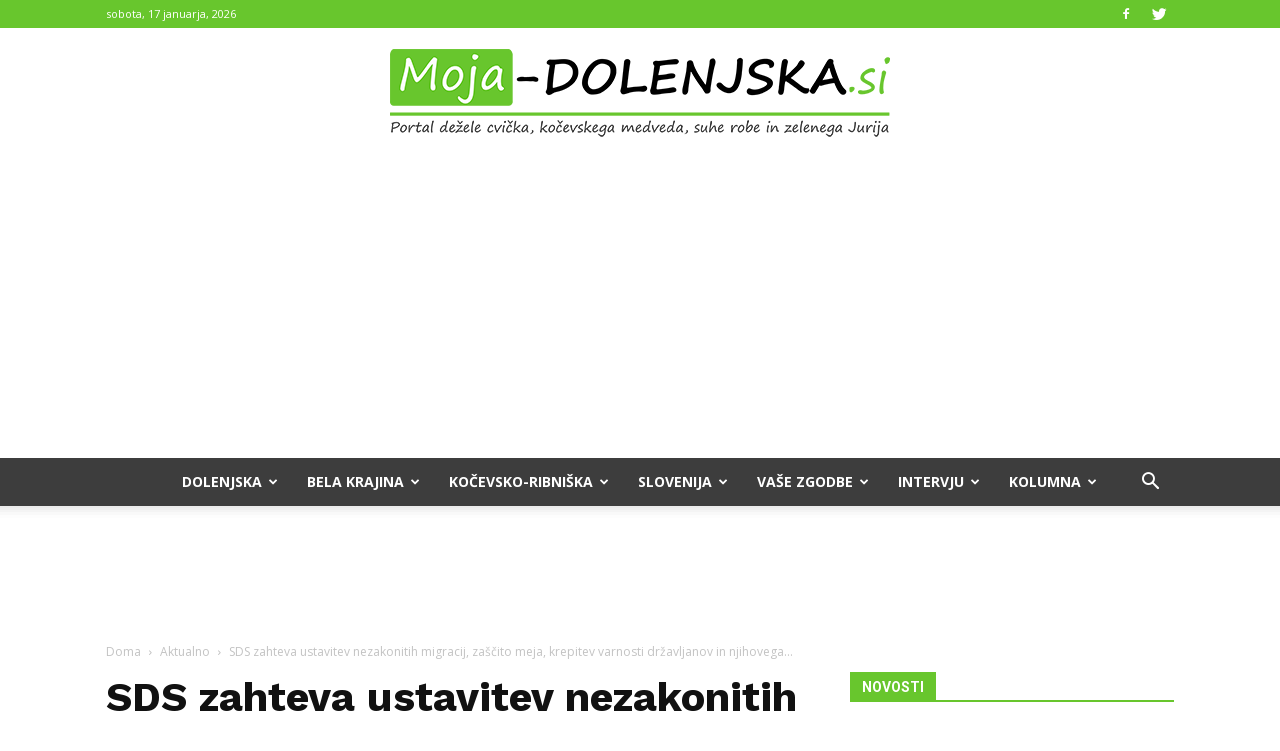

--- FILE ---
content_type: text/html; charset=UTF-8
request_url: https://moja-dolenjska.si/wp-admin/admin-ajax.php?td_theme_name=Newspaper&v=8.2
body_size: -643
content:
{"82135":365}

--- FILE ---
content_type: text/html; charset=utf-8
request_url: https://www.google.com/recaptcha/api2/aframe
body_size: 268
content:
<!DOCTYPE HTML><html><head><meta http-equiv="content-type" content="text/html; charset=UTF-8"></head><body><script nonce="8ton14LIr-NWrkkWGwQuCQ">/** Anti-fraud and anti-abuse applications only. See google.com/recaptcha */ try{var clients={'sodar':'https://pagead2.googlesyndication.com/pagead/sodar?'};window.addEventListener("message",function(a){try{if(a.source===window.parent){var b=JSON.parse(a.data);var c=clients[b['id']];if(c){var d=document.createElement('img');d.src=c+b['params']+'&rc='+(localStorage.getItem("rc::a")?sessionStorage.getItem("rc::b"):"");window.document.body.appendChild(d);sessionStorage.setItem("rc::e",parseInt(sessionStorage.getItem("rc::e")||0)+1);localStorage.setItem("rc::h",'1768640549385');}}}catch(b){}});window.parent.postMessage("_grecaptcha_ready", "*");}catch(b){}</script></body></html>